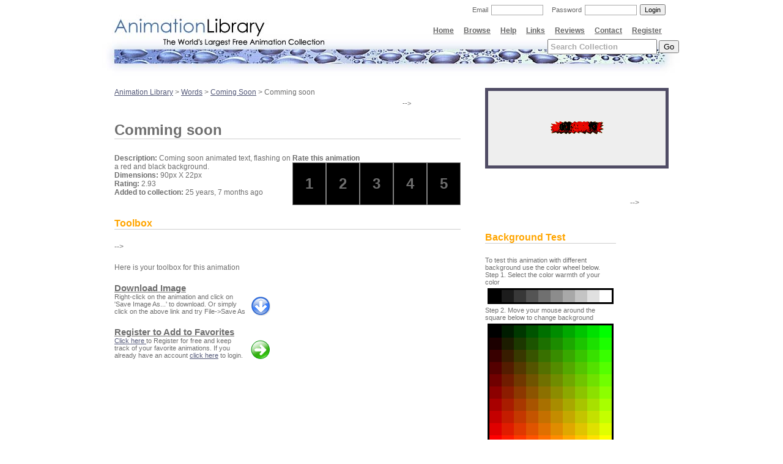

--- FILE ---
content_type: text/html; charset=utf-8
request_url: https://www.animationlibrary.com/animation/20719/Comming_soon/
body_size: 3712
content:
<!DOCTYPE html PUBLIC "-//W3C//DTD XHTML 1.0 Transitional//EN" "http://www.w3.org/TR/xhtml1/DTD/xhtml1-transitional.dtd">
<html xmlns="http://www.w3.org/1999/xhtml">
<head>
<meta http-equiv="Content-Type" content="text/html; charset=iso-8859-1" />
<meta name="description" content="Comming soon Animation,  Coming soon animated text, flashing on a red and black background., Over 14,000 Free Animations plus articles, reviews, tutorials, postcard, and everything else related to animated graphics.">
<meta name="keywords" content="animation, animated, animated gifs, free, gifs, Comming soon Animation, red, black, background, coming, soon, text, words, graphics, reviews, article, articles, software, freeware, help, tutorial, webmaster, webdesign, archive, collection, clipart, postcard, card, greeting card, icon, www, page dividers, hr, website, webtv, arrow, animal, help, website, flag, world, free, USA, Canada, line, computer, cat, horse, welcome, cool, dog, new, smiley, aviation, email, mailbox, bar, 89, 89a, christmas, xmas, new year, millenium">

<title>Animation Library | Animation: Comming soon</title>

<link href="/m/base.css" rel="stylesheet" media="screen" type="text/css" />
<script type="e0e212c3d785b42399c9e7cf-text/javascript" src="/m/anim.js"></script>
</head>

<body>
<div id='log'></div>
<h1><a href='/'><span>Animation Library</span></a></h1>
<h2>The World's Largest Free Animation Collection</h2>

<div id='hidden' style='position:absolute; top:-800px;'></div>


<div id='searchBoxDiv' style='position:absolute; top:64px; margin-left:50%; left:255px;'>
    <form method='GET' action='/search/'>
        <input onfocus="if (!window.__cfRLUnblockHandlers) return false; searchFocused(this);" onblur="if (!window.__cfRLUnblockHandlers) return false; searchBlured(this);" id='searchBox' name='keywords' class="std" value='' data-cf-modified-e0e212c3d785b42399c9e7cf-="" />
        <input type="submit" value='Go' />
    </form>
</div>
<script type="e0e212c3d785b42399c9e7cf-text/javascript">
    if(screen.width=='800') $('searchBoxDiv').style.left='110px';
    searchBlured($('searchBox'));
</script>


<div id='links'>
    <a href='/register/'>Register</a>
	<a href='/contact/'>Contact</a>
	<a href='/reviewCategories/'>Reviews</a>
	<a href='/links/'>Links</a>
	<a href='/help/'>Help</a>
	<a href='/browse/'>Browse</a>
    <a href='/'>Home</a>
</div>



<div id='authen'>
	<form method='POST' action='/login/'>
		<input value="Login" class="login" type="submit" />
		<input class="btn" type="password" name='password' />
		<div>Password</div>
		<input class="btn" name='email' type="text" />
		<div>Email</div>   
	</form>
</div>





<table cellpadding="0" cellspacing="0" border="0" align="center" width="946px">
	<tr>
        <td colspan="2" background="/m/images/header_top2.jpg" height="108px"></td>
	</tr>
	<tr>
    
<!-- EDITOR: confident -->

<style>
h6{font-size:11pt; margin:5px 0px 0px 0px;}
h6 a{color:#6E6E6E;}
p{margin:0px; font-size:8pt;}
#msg{position:absolute; left:50%; margin-left:-200px;top:200px;width:400px; background:#EEEEEE; color:black; border:3px solid black; padding:20px; font-size:20px;}
.rateBox{float:left;background:black;border:1px solid gray;font-size:18pt; font-weight:bold; padding:20px;}
.reLocate{position:absolute; left:50%; margin-left:152px;}
</style>

<script type="e0e212c3d785b42399c9e7cf-text/javascript">
function saveAs(filename){
  var win = open(filename);
  win.document.execCommand('SaveAs');
}
</script>

    

    <td class="main" height="452" valign="top">
<a href='/'>Animation Library</a> > <a href='/c/10/Words/'>Words</a> > <a href='/sc/116/Coming_Soon/'>Coming Soon</a> > Comming soon<P>
<!--<script async src="//pagead2.googlesyndication.com/pagead/js/adsbygoogle.js"></script>
<!-- Animation Lib long adlinks 468 -->
<ins class="adsbygoogle"
     style="display:inline-block;width:468px;height:15px"
     data-ad-client="ca-pub-9955911666202733"
     data-ad-slot="4719184351"></ins>
<script type="e0e212c3d785b42399c9e7cf-text/javascript">
(adsbygoogle = window.adsbygoogle || []).push({});
</script>-->
        <h3>Comming soon</h3>
        <div style='float:right;' id='rating'>
        
            <b>Rate this animation</b>
            <div id='ratings'></div>
            </div>
            
            <script type="e0e212c3d785b42399c9e7cf-text/javascript">
            x=$('ratings');
            for(i=1;i<6;i++){
                var m=document.createElement('DIV');
                m.innerHTML=i;
                x.appendChild(m);
                m.onmouseover=function(){this.style.background='white';}
                m.onmouseout=function(){this.style.background='black';}
                m.className='rateBox';
                m.id=i;
                m.onclick=function(){document.location='/rate/20719/'+this.id+'/';}
            }
            </script>
        
        
        
        <b>Description:</b>  Coming soon animated text, flashing on a red and black background.<br />
        <b>Dimensions:</b> <span id='animDim'></span>
        <b>Rating:</b> 2.93<br />
        <b>Added to collection:</b> 25 years, 7 months ago<br />
        
        
        
        
        
            
        
        <br />
        
        <h4>Toolbox</h4>
        <div style='float:right;'><!--
   <!-- Place Yahoo Ad Here -->


<script async src="//pagead2.googlesyndication.com/pagead/js/adsbygoogle.js" type="e0e212c3d785b42399c9e7cf-text/javascript"></script>
<!-- Animation Lib 250 Animation -->
<ins class="adsbygoogle"
     style="display:inline-block;width:250px;height:250px"
     data-ad-client="ca-pub-9955911666202733"
     data-ad-slot="1765717955"></ins>
<script type="e0e212c3d785b42399c9e7cf-text/javascript">
(adsbygoogle = window.adsbygoogle || []).push({});
</script>





</div>-->
        
        <div style='margin-top:20px; width:260px;'>
            Here is your toolbox for this animation<br /><br />
            <h6><a href='javascript:return false;' onclick="if (!window.__cfRLUnblockHandlers) return false; javascript:return popResult(&quot;20719&quot;);" data-cf-modified-e0e212c3d785b42399c9e7cf-="">Download Image</a></h6>
            <a onclick="if (!window.__cfRLUnblockHandlers) return false; javascript:return popResult(&quot;20719&quot;);" data-cf-modified-e0e212c3d785b42399c9e7cf-=""><img src='/m/images/download.gif' style='float:right; padding:5px;' /></a>
            <p>Right-click on the animation and click on 'Save Image As...' to download. Or simply click on the above link and try File->Save As</p>
        </div>
        
        
        <div style='margin-top:20px; width:260px;'>
            <h6><a href='/register/'>Register to Add to Favorites</a></h6>
            <a href='/register/'><img src='/m/images/addFav.gif' style='float:right; padding:5px;' /></a>
            <p><a href='/register/'>Click here </a> to Register for free and keep track of your favorite animations. If you already have an account <a href='/login/'>click here</a> to login.</p>
        </div>
        
        
        
        
    </td>
	<td class="main" width="300" valign="top">


            <div id='animationHolder'>
                <a onclick="if (!window.__cfRLUnblockHandlers) return false; popResult(&quot;20719&quot;);" target="name" data-cf-modified-e0e212c3d785b42399c9e7cf-="">
                    <script src="/cdn-cgi/scripts/7d0fa10a/cloudflare-static/rocket-loader.min.js" data-cf-settings="e0e212c3d785b42399c9e7cf-|49"></script><img id='mainImg' style='cursor:pointer;' onload='setTimeout("revisitImage()", 1000);' src='/Animation11/Words/Coming_Soon/comming_soon.gif' />
                </a>
            </div>
<!--


    <!-- Place Google Ad Here -->

<script type="e0e212c3d785b42399c9e7cf-text/javascript"><!--
google_ad_client = "pub-9955911666202733";
google_ad_width = 234;
google_ad_height = 60;
google_ad_format = "234x60_as";
google_ad_type = "text";
//2007-04-08: AnimationLib- 236 Rating
google_ad_channel = "5661437652";
google_color_border = "FFFFFF";
google_color_bg = "FFFFFF";
google_color_link = "6E6E6E";
google_color_text = "6E6E6E";
google_color_url = "6E6E6E";
//-->
</script>
<script type="e0e212c3d785b42399c9e7cf-text/javascript" src="https://pagead2.googlesyndication.com/pagead/show_ads.js">
</script>


-->


            <div id='colorSection'>
                <h4>Background Test</h4>
                <p>To test this animation with different background use the color wheel below.</p>
                <p>Step 1. Select the color warmth of your color</p>
                <div id='majorColors'></div><p>Step 2. Move your mouse around the square below to change background</p><div id='colors'></div><br />
                <p>The following is the color code you can use for your own site</p><br />
                <div id='colorHex'>#EEEEEE</div>
            </div>
</script>
	</td>
    
    <script type="e0e212c3d785b42399c9e7cf-text/javascript">
        var colors = $('colors');
        var majorColors = $('majorColors');
        drawColors(0);
        for(i=0;i<10;i++)
        {
           b=document.createElement('DIV');
           b.className='aColor';
           b.k=i;
           b.style.background='#'+H(i)+H(i)+H(i);
           b.onclick=function(){drawColors(this.k);}
           majorColors.appendChild(b);
        }
    </script>

	</tr>
	<tr>
		<td colspan="2">
			<p id="footer">&copy; 2000-2021 Animation Library. All rights reserved.<br />
			<a href="/">Home</a> - <a href="/privacy/">Privacy Policy</a> - <a href="/links/">Links</a> - <a href="/browse/">Browse</a> - <a href="/help/">Help</a> - <a href="http://taxhow.net/articles/1040ez-step-by-step-guide">File 1040EZ</a> - <a href="/linktous/">Link to Us</a>
			</p>
			
		</td>
	</tr>
</table>


<div id='lastlyLoaded'></div>


<script type="e0e212c3d785b42399c9e7cf-text/javascript">
if($('loadLast'))
    $('loadLast').appendChild($('lastlyLoaded'));
</script>

<script type="e0e212c3d785b42399c9e7cf-text/javascript">

  var _gaq = _gaq || [];
  _gaq.push(['_setAccount', 'UA-68475-1']);
  _gaq.push(['_setDomainName', 'animationlibrary.com']);
  _gaq.push(['_setAllowLinker', true]);
  _gaq.push(['_trackPageview']);

  (function() {
    var ga = document.createElement('script'); ga.type = 'text/javascript'; ga.async = true;
    ga.src = ('https:' == document.location.protocol ? 'https://' : 'http://') + 'stats.g.doubleclick.net/dc.js';
    var s = document.getElementsByTagName('script')[0]; s.parentNode.insertBefore(ga, s);
  })();

</script>






<script src="/cdn-cgi/scripts/7d0fa10a/cloudflare-static/rocket-loader.min.js" data-cf-settings="e0e212c3d785b42399c9e7cf-|49" defer></script><script defer src="https://static.cloudflareinsights.com/beacon.min.js/vcd15cbe7772f49c399c6a5babf22c1241717689176015" integrity="sha512-ZpsOmlRQV6y907TI0dKBHq9Md29nnaEIPlkf84rnaERnq6zvWvPUqr2ft8M1aS28oN72PdrCzSjY4U6VaAw1EQ==" data-cf-beacon='{"version":"2024.11.0","token":"e57c9ea64ac544f0b6ee0fc9b73c1ca5","r":1,"server_timing":{"name":{"cfCacheStatus":true,"cfEdge":true,"cfExtPri":true,"cfL4":true,"cfOrigin":true,"cfSpeedBrain":true},"location_startswith":null}}' crossorigin="anonymous"></script>
</body>
</html>


--- FILE ---
content_type: text/html; charset=utf-8
request_url: https://www.google.com/recaptcha/api2/aframe
body_size: 269
content:
<!DOCTYPE HTML><html><head><meta http-equiv="content-type" content="text/html; charset=UTF-8"></head><body><script nonce="WDje2ZxHwZde4QM84aSLJQ">/** Anti-fraud and anti-abuse applications only. See google.com/recaptcha */ try{var clients={'sodar':'https://pagead2.googlesyndication.com/pagead/sodar?'};window.addEventListener("message",function(a){try{if(a.source===window.parent){var b=JSON.parse(a.data);var c=clients[b['id']];if(c){var d=document.createElement('img');d.src=c+b['params']+'&rc='+(localStorage.getItem("rc::a")?sessionStorage.getItem("rc::b"):"");window.document.body.appendChild(d);sessionStorage.setItem("rc::e",parseInt(sessionStorage.getItem("rc::e")||0)+1);localStorage.setItem("rc::h",'1769035917897');}}}catch(b){}});window.parent.postMessage("_grecaptcha_ready", "*");}catch(b){}</script></body></html>